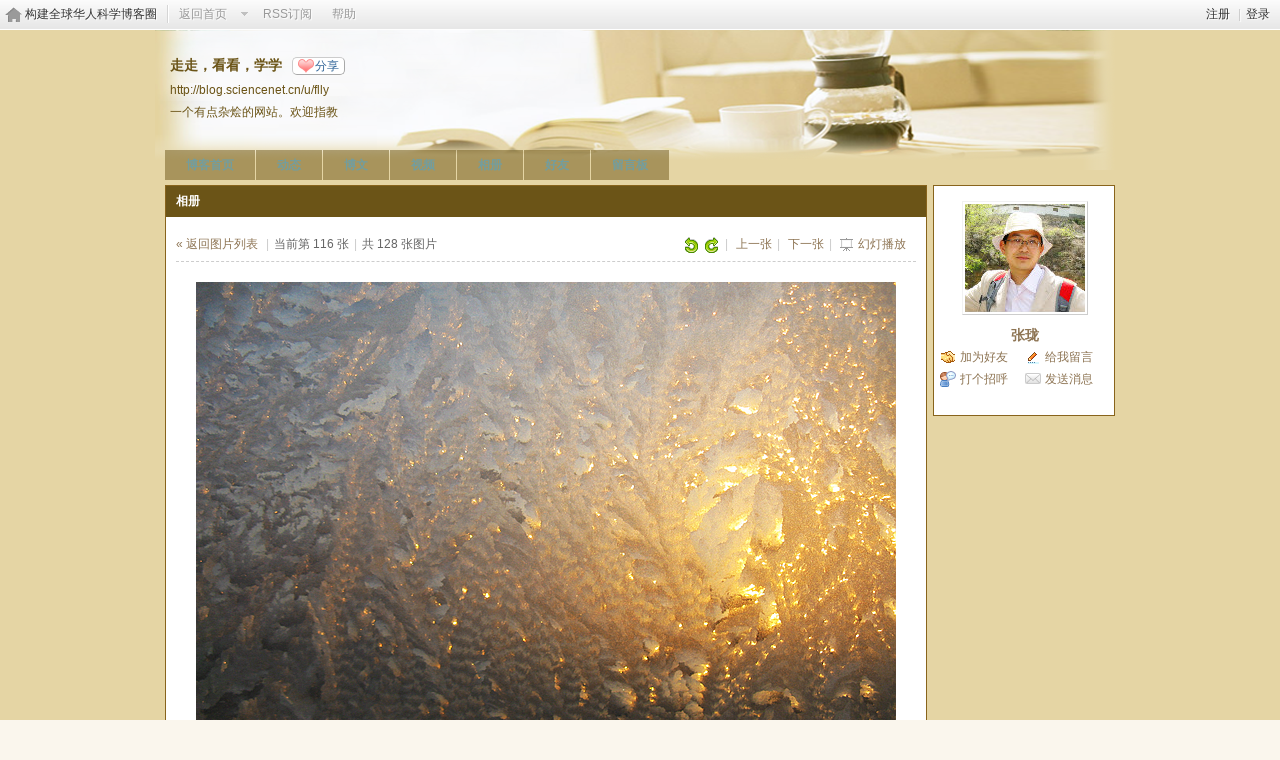

--- FILE ---
content_type: text/html; charset=gbk
request_url: https://bbs.sciencenet.cn/home.php?mod=space&uid=252763&do=album&picid=40123
body_size: 6631
content:
<!DOCTYPE html PUBLIC "-//W3C//DTD XHTML 1.0 Transitional//EN" "http://www.w3.org/TR/xhtml1/DTD/xhtml1-transitional.dtd">
<html xmlns="http://www.w3.org/1999/xhtml">
<head>
<meta http-equiv="Content-Type" content="text/html; charset=gbk" />
<title>科学网&mdash;风景</title>

<meta name="keywords" content="风景" />
<meta name="description" content=",科学网" />
<meta name="generator" content="Discuz! X3.3" />
<meta name="author" content="Discuz! Team and Comsenz UI Team" />
<meta name="copyright" content="2001-2017 Comsenz Inc." />
<meta name="MSSmartTagsPreventParsing" content="True" />
<meta http-equiv="MSThemeCompatible" content="Yes" />
<base href="https://blog.sciencenet.cn/" /><link rel="stylesheet" type="text/css" href="data/cache/style_1_common.css?lUl" /><link rel="stylesheet" type="text/css" href="data/cache/style_1_home_space.css?lUl" /><link rel="stylesheet" id="css_extstyle" type="text/css" href="./template/default/style/t1/style.css" /><script type="text/javascript">var STYLEID = '1', STATICURL = 'static/', IMGDIR = 'static/image/common', VERHASH = 'lUl', charset = 'gbk', discuz_uid = '0', cookiepre = 'WUAe_5e15_', cookiedomain = 'sciencenet.cn', cookiepath = '/', showusercard = '1', attackevasive = '0', disallowfloat = 'newthread', creditnotice = '', defaultstyle = './template/default/style/t1', REPORTURL = 'aHR0cDovL2Jicy5zY2llbmNlbmV0LmNuL2hvbWUucGhwP21vZD1zcGFjZSZ1aWQ9MjUyNzYzJmRvPWFsYnVtJnBpY2lkPTQwMTIz', SITEURL = 'https://bbs.sciencenet.cn/', JSPATH = 'static/js/', CSSPATH = 'data/cache/style_', DYNAMICURL = '';</script>
    <script src="static/blog/js/jquery-1.8.3.min.js" type="text/javascript"></script>
<script src="static/js/common.js?lUl" type="text/javascript"></script>
<script src="static/js/home.js?lUl" type="text/javascript"></script>
<link rel="stylesheet" type="text/css" href="data/cache/style_1_css_space.css?lUl" />
<link id="style_css" rel="stylesheet" type="text/css" href="static/space/t17/style.css?lUl">
<style id="diy_style">body {background-repeat:no-repeat !important;}</style>
    <script type="text/javascript">
/*
function operate()
{
setTimeout("disappeare()",10000);
}
function disappeare(){
document.getElementById('tishi').style.display = "none";
}
operate();
*/
</script>
</head>

<body id="space" onkeydown="if(event.keyCode==27) return false;"><!--onLoad="viewpage(1, 40123)"-->
<div id="append_parent"></div>
<div id="ajaxwaitid"></div>


<div class="topnav cl">
<p class="y navinf">
<a href="member.php?mod=register">注册</a>
<span class="pipe">|</span><a href="member.php?mod=logging&amp;action=login" onClick="showWindow('login', this.href);hideWindow('register');">登录</a>
</p>
<ul class="cl">
<li class="navlogo"><a href="http://blog.sciencenet.cn/blog.php" title="构建全球华人科学博客圈">构建全球华人科学博客圈</a></li>
<!--返回首页-->
<li><span id="navs" class="xg1 showmenu" onMouseOver="showMenu(this.id);"><a href="http://www.sciencenet.cn/">返回首页</a></span></li>
<!--<li><span id="wbnavs" class="xg1"><a href="http://blog.sciencenet.cn/home.php?mod=follow">微博</a></span></li>-->
<li><span id="navs" class="xg1"><a  target="_blank" href="https://bbs.sciencenet.cn/rss.php?uid=252763">RSS订阅</a></span></li>
<li><span id="navs" class="xg1"><a href="http://blog.sciencenet.cn/misc.php?mod=faq">帮助</a></span></li>
</ul>
</div>

<div id="hd" class="wp cl">

<h2 id="spaceinfoshow">            <!--个人博客名称-->
<strong id="spacename" class="mbn" 	 >
走走，看看，学学<a class="oshr xs1 xw0" onClick="showWindow(this.id, this.href, 'get', 0);" id="share_space" href="home.php?mod=spacecp&amp;ac=share&amp;type=space&amp;id=252763">分享</a></strong>
<a id="domainurl" href="http://blog.sciencenet.cn/u/flly" onClick="javascript:setCopy('http://blog.sciencenet.cn/u/flly', '博客地址复制成功');return false;" class="xs0 xw0">http://blog.sciencenet.cn/u/flly</a> <span id="spacedescription" class="xs1 xw0 mtn" >一个有点杂烩的网站。欢迎指教</span>
</h2>
<div id="nv">
<ul class="perCenter">
<li><a href="https://bbs.sciencenet.cn/home.php?mod=space&amp;uid=252763">博客首页</a></li>
<li><a href="https://bbs.sciencenet.cn/home.php?mod=space&amp;uid=252763&amp;do=home&amp;view=me&amp;from=space">动态</a></li>
<!--add by 7u5-->
<!--<li><a href="https://bbs.sciencenet.cn/home.php?mod=space&amp;uid=252763&amp;do=doing&amp;view=me&amp;from=space">记录</a></li>-->

                <!--li><a href="https://bbs.sciencenet.cn/home.php?mod=follow&amp;uid=252763&amp;do=view">微博</a></li-->

<li><a href="https://bbs.sciencenet.cn/home.php?mod=space&amp;uid=252763&amp;do=blog&amp;view=me&amp;from=space">博文</a></li>
<li><a href="https://bbs.sciencenet.cn/home.php?mod=space&amp;uid=252763&amp;do=video&amp;view=view&amp;from=space">视频</a></li>
<li><a href="https://bbs.sciencenet.cn/home.php?mod=space&amp;uid=252763&amp;do=album&amp;view=me&amp;from=space">相册</a></li>
<!--li><a href="https://bbs.sciencenet.cn/home.php?mod=space&amp;uid=252763&amp;do=thread&amp;view=me&amp;from=space">主题</a></li-->
<!--li><a href="https://bbs.sciencenet.cn/home.php?mod=space&amp;uid=252763&amp;do=share&amp;view=me&amp;from=space">分享</a></li-->
<li><a href="https://bbs.sciencenet.cn/home.php?mod=space&amp;uid=252763&amp;do=friend&amp;view=me&amp;from=space">好友</a></li>
<li><a href="https://bbs.sciencenet.cn/home.php?mod=space&amp;uid=252763&amp;do=wall">留言板</a></li>
                <!--设置只有管理员能看到个人资料页-->
                <!--                <li style="display:none">&lt;!&ndash;&ndash;&gt;<a id="academic" href="javascript:;" onClick="showWindow(this.id, 'broadcast.php?op=academic&uid=252763&username=flly', 'get', -1);return false;">&lt;!&ndash;&ndash;&gt;学术名片</a></li>-->
</ul>
</div>
</div>

<div class="p_pop h_pop" id="mn_userapp_menu" style="display: none"></div>    <ul id="navs_menu" class="p_pop topnav_pop" style="display:none;">                    <li id="mn_N59f6" ><a href="http://www.sciencenet.cn/" hidefocus="true"  >首页</a></li>                    <li id="mn_N3b56" ><a href="http://news.sciencenet.cn/" hidefocus="true"  >新闻</a></li>                    <li id="mn_Nd081" ><a href="http://blog.sciencenet.cn/blog.php" hidefocus="true"  >博客</a></li>                                                                                                    <li id="mn_N968f" ><a href="http://talent.sciencenet.cn/" hidefocus="true"  >人才</a></li>                                        <li id="mn_N9d75" ><a href="http://meeting.sciencenet.cn/" hidefocus="true"  >会议</a></li>                    <li id="mn_N1867" ><a href="http://fund.sciencenet.cn/" hidefocus="true"  >基金</a></li>                                        <li id="mn_Nec23" ><a href="http://paper.sciencenet.cn/" hidefocus="true"  >论文</a></li>                    <li id="mn_Nc1d1" ><a href="http://video.sciencenet.cn/" hidefocus="true"  >视频</a></li>                    <li id="mn_Nffd8" ><a href="http://paper.sciencenet.cn/AInews" hidefocus="true"  >小柯机器人</a></li>                                        <li id="mn_home_13" ><a href="https://bbs.sciencenet.cn/home.php?mod=space&do=album" hidefocus="true" title="Album"  >相册<span>Album</span></a></li>                    <li id="mn_N0a2c" ><a href="misc.php?mod=faq" hidefocus="true" title="Help"  >帮助<span>Help</span></a></li>                    </ul>
<!--add by 7u5--><ul id="wbnavs_menu" class="p_pop topnav_pop" style="display:none;">
    <!--<li id="mn_N59f9"><a href="http://weibo.sciencenet.cn" hidefocus="true">微博</a></li>-->
    <li id="mn_N59g9"><a href="http://weibo.sciencenet.cn/?&act=follower" hidefocus="true">粉丝</a></li>
    <li id="mn_N59g9"><a href="http://weibo.sciencenet.cn/?&act=comments" hidefocus="true">评论</a></li>
    <li id="mn_N59g9"><a href="http://weibo.sciencenet.cn/?&act=atme" hidefocus="true">@我</a></li>
    <li id="mn_N59g9"><a href="https://bbs.sciencenet.cn/home.php?mod=spacecp&amp;ac=privacy&amp;op=miniblog" hidefocus="true">提醒</a></li></ul>

<ul id="myspace_menu" class="p_pop" style="display:none;">
    <li><a href="https://bbs.sciencenet.cn/home.php?mod=space">我的博客</a></li>
</ul>
<div id="ct" class="ct2 wp cl">
<div class="mn">
<div class="bm">
<div class="bm_h">
<h1 class="mt">相册</h1>
</div>
<div class="bm_c">

<div class="tbmu" id="pic_block">
<div class="y">
<a href="javascript:;" onclick="imageRotate('pic', 1)"><img class="vm" src="static/image/common/rleft.gif" /></a>
<a href="javascript:;" onclick="imageRotate('pic', 2)"><img class="vm" src="static/image/common/rright.gif" /></a><span class="pipe">|</span>
<a href="https://bbs.sciencenet.cn/home.php?mod=space&amp;uid=252763&amp;do=album&amp;picid=40124&amp;goto=up#pic_block">上一张</a><span class="pipe">|</span>
<a href="https://bbs.sciencenet.cn/home.php?mod=space&amp;uid=252763&amp;do=album&amp;picid=40122&amp;goto=down#pic_block" id="nextlink">下一张</a><span class="pipe">|</span>
<a href="javascript:;" id="playid" class="osld" onclick="playNextPic(true);">幻灯播放</a>
<span id="displayNum"></span>
</div>
<a href="https://bbs.sciencenet.cn/home.php?mod=space&amp;uid=252763&amp;do=album&amp;id=41091">&laquo; 返回图片列表</a>
<span class="pipe">|</span>当前第 116 张<span class="pipe">|</span>共 128 张图片&nbsp;
</div>

<div class="vw pic">

<div id="photo_pic" class="c">
<a href="https://bbs.sciencenet.cn/home.php?mod=space&amp;uid=252763&amp;do=album&amp;picid=40122&amp;goto=down#pic_block"><img src="http://image.sciencenet.cn/album/201102/10/201140sdz70jdaqfiwvekp.jpg" id="pic" alt="" /></a>
<script type="text/javascript">
function createElem(e){
var obj = document.createElement(e);
obj.style.position = 'absolute';
obj.style.zIndex = '1';
obj.style.cursor = 'pointer';
obj.onmouseout = function(){ this.style.background = 'none';}
return obj;
}
function viewPhoto(){
var pager = createElem('div');
var pre = createElem('div');
var next = createElem('div');
var cont = $('photo_pic');
var tar = $('pic');
var space = 0;
var w = tar.width/2;
if(!!window.ActiveXObject && !window.XMLHttpRequest){
space = -(cont.offsetWidth - tar.width)/2;
}
var objpos = fetchOffset(tar);

pager.style.position = 'absolute';
pager.style.top = '0';
pager.style.left = objpos['left'] + 'px';
pager.style.top = objpos['top'] + 'px';
pager.style.width = tar.width + 'px';
pager.style.height = tar.height + 'px';
pre.style.left = 0;
next.style.right = 0;
pre.style.width = next.style.width = w + 'px';
pre.style.height = next.style.height = tar.height + 'px';
pre.innerHTML = next.innerHTML = '<img src="static/image/common/emp.gif" width="' + w + '" height="' + tar.height + '" />';

pre.onmouseover = function(){ this.style.background = 'url(static/image/common/pic-prev.png) no-repeat 0 100px'; }
pre.onclick = function(){ window.location = 'home.php?mod=space&uid=252763&do=album&picid=40124&goto=up#pic_block'; }

next.onmouseover = function(){ this.style.background = 'url(static/image/common/pic-next.png) no-repeat 100% 100px'; }
next.onclick = function(){ window.location = 'home.php?mod=space&uid=252763&do=album&picid=40122&goto=down#pic_block'; }

//cont.style.position = 'relative';
cont.appendChild(pager);
pager.appendChild(pre);
pager.appendChild(next);
}
$('pic').onload = function(){
viewPhoto();
}
</script>
</div>

<div class="pns mlnv vm mtm cl">
<a href="https://bbs.sciencenet.cn/home.php?mod=space&amp;uid=252763&amp;do=album&amp;picid=40124&amp;goto=up#pic_block" class="btn" title="上一张"><img src="static/image/common/pic_nv_prev.gif" alt="上一张"/></a><a href="https://bbs.sciencenet.cn/home.php?mod=space&amp;uid=252763&amp;do=album&amp;picid=40125#pic_block"><img alt="" src="http://image.sciencenet.cn/album/201102/10/201151w6dbcxnwp6hox8xo.jpg.thumb.jpg" /></a><a href="https://bbs.sciencenet.cn/home.php?mod=space&amp;uid=252763&amp;do=album&amp;picid=40124#pic_block"><img alt="" src="http://image.sciencenet.cn/album/201102/10/201146jyyyejeiqcf4qzhf.jpg.thumb.jpg" /></a><a href="https://bbs.sciencenet.cn/home.php?mod=space&amp;uid=252763&amp;do=album&amp;picid=40123#pic_block"><img alt="" src="http://image.sciencenet.cn/album/201102/10/201140sdz70jdaqfiwvekp.jpg.thumb.jpg" class="a" /></a><a href="https://bbs.sciencenet.cn/home.php?mod=space&amp;uid=252763&amp;do=album&amp;picid=40122#pic_block"><img alt="" src="http://image.sciencenet.cn/album/201102/10/201131yj7nd7g3j374br7d.jpg.thumb.jpg" /></a><a href="https://bbs.sciencenet.cn/home.php?mod=space&amp;uid=252763&amp;do=album&amp;picid=40121#pic_block"><img alt="" src="http://image.sciencenet.cn/album/201102/10/2011261mqwu2mr3j3m28rl.jpg.thumb.jpg" /></a><a href="https://bbs.sciencenet.cn/home.php?mod=space&amp;uid=252763&amp;do=album&amp;picid=40122&amp;goto=down#pic_block" class="btn" title="下一张"><img src="static/image/common/pic_nv_next.gif" alt="下一张"/></a>
</div>

<div class="d bbs">
<p id="a_set_title" class="albim_pic_title">20110116_新一年_442</p>
<p class="xg1 xs1">
上传于 2011-2-10 20:11 (711 KB)
</p>
<div class="o cl bw0 xs1 pbn">
<!--a href="home.php?mod=spacecp&amp;ac=common&amp;op=report&amp;idtype=picid&amp;id=40123&amp;handlekey=reportpichk_40123" id="a_report" onclick="showWindow(this.id, this.href, 'get', 0);">举报</a-->

<span class="z">
<a href="http://image.sciencenet.cn/album/201102/10/201140sdz70jdaqfiwvekp.jpg" target="_blank">查看原图</a>
<span class="pipe">|</span><a href="https://bbs.sciencenet.cn/home.php?mod=space&uid=252763&do=album&picid=40123&exif=1">查看 EXIF 信息</a>
<span class="pipe">|</span><a href="javascript:;" onclick="showWindow('miscreport40123', 'misc.php?mod=report&rtype=pic&uid=252763&rid=40123', 'get', -1);return false;">举报</a>
</span>
</div>
</div>

</div>
<!--[diy=diyclicktop]--><div id="diyclicktop" class="area"></div><!--[/diy]-->
<div id="click_div"><table cellpadding="0" cellspacing="0" class="atd">
<tr></tr>
</table>
<script type="text/javascript">
function errorhandle_clickhandle(message, values) {
if(values['id']) {
showCreditPrompt();
show_click(values['idtype'], values['id'], values['clickid']);
}
}
</script>

</div>
<!--[diy=diycommenttop]--><div id="diycommenttop" class="area"></div><!--[/diy]-->
<div id="pic_comment" class="bm bw0 mtm mbm">
<h3 class="pbn bbs">
评论
</h3>
<div id="comment">

<div id="comment_ul" class="xld xlda"></div>
</div>
</div>
</div>


<script type="text/javascript">
function succeedhandle_qcpic_40123(url, msg, values) {
if(values['cid']) {
comment_add(values['cid']);
} else {
$('return_qcpic_40123').innerHTML = msg;
}
}
</script>

<script type="text/javascript">
var interval = 5000;
var timerId = -1;
var derId = -1;
var replay = false;
var num = 0;
var endPlay = false;
function forward() {
window.location.href = 'home.php?mod=space&uid=252763&do=album&picid=40122&goto=down&play=1#pic_block';
}
function derivativeNum() {
num++;
$('displayNum').innerHTML = '[' + (interval/1000 - num) + ']';
}
function playNextPic(stat) {
if(stat || replay) {
derId = window.setInterval('derivativeNum();', 1000);
$('displayNum').innerHTML = '[' + (interval/1000 - num) + ']';
$('playid').onclick = function (){replay = false;playNextPic(false);};
$('playid').innerHTML = '停止播放';
timerId = window.setInterval('forward();', interval);
} else {
replay = true;
num = 0;
if(endPlay) {
$('playid').innerHTML = '重新播放';
} else {
$('playid').innerHTML = '幻灯播放';
}
$('playid').onclick = function (){playNextPic(true);};
$('displayNum').innerHTML = '';
window.clearInterval(timerId);
window.clearInterval(derId);
}
}

function update_title() {
$('title_form').style.display='';
}

var elems = selector('dd[class~=magicflicker]');
for(var i=0; i<elems.length; i++){
magicColor(elems[i]);
}
</script>

<!--end bm-->

</div>
</div>
<div class="sd"><div>
    <div id="pcd" class="bm cl">
        <div class="hm">
            <p><a href="https://bbs.sciencenet.cn/home.php?mod=space&amp;uid=252763"><img src="https://image-attachment.oss-cn-beijing.aliyuncs.com/data/www/html/uc_server/data/avatar/000/25/27/63_avatar_middle.jpg?v=" onerror="this.onerror=null;this.src='http://bbs.sciencenet.cn/uc_server/images/noavatar_middle.gif?v='" /></a></p>
            <h2 class="xs2"><a href="https://bbs.sciencenet.cn/home.php?mod=space&amp;uid=252763">张珑</a></h2>
        </div>
            <ul class="xl xl2 cl ul_list">
                                                                                            <li class="ul_add"><a href="https://bbs.sciencenet.cn/home.php?mod=spacecp&amp;ac=friend&amp;op=add&amp;uid=252763&amp;handlekey=addfriendhk_252763" id="a_friend_li_252763" onclick="showWindow(this.id, this.href, 'get', 0);">加为好友</a></li>
                                                <li class="ul_contect"><a href="https://bbs.sciencenet.cn/home.php?mod=space&amp;uid=252763&amp;do=wall">给我留言</a></li>
                                <li class="ul_poke"><a href="https://bbs.sciencenet.cn/home.php?mod=spacecp&amp;ac=poke&amp;op=send&amp;uid=252763&amp;handlekey=propokehk_252763" id="a_poke_252763" onclick="showWindow(this.id, this.href, 'get', 0);">打个招呼</a></li>
                <li class="ul_pm"><a href="https://bbs.sciencenet.cn/home.php?mod=spacecp&amp;ac=pm&amp;op=showmsg&amp;handlekey=showmsg_252763&amp;touid=252763&amp;pmid=0&amp;daterange=2" id="a_sendpm_252763" onclick="showWindow('showMsgBox', this.href, 'get', 0)">发送消息</a></li>
                        </ul>
                </div>
</div>
</div>
</div>

	</div>
<div id="ft" class="wp cl">
<div id="flk" class="y">
<p>
<a href="https://bbs.sciencenet.cn/archiver/" >Archiver</a><span class="pipe">|</span><a href="http://wap.sciencenet.cn" >手机版</a><span class="pipe">|</span><strong><a href="https://www.sciencenet.cn" target="_blank">科学网</a></strong>
( <a href="https://beian.miit.gov.cn/" target="_blank">京ICP备07017567号-12</a> )<span style="display:none">
<script type="text/javascript">
var _bdhmProtocol = (("https:" == document.location.protocol) ? " https://" : " http://");
document.write(unescape("%3Cscript src='" + _bdhmProtocol + "hm.baidu.com/h.js%3Fcbf293a46e1e62385b889174378635f1' type='text/javascript'%3E%3C/script%3E"));
</script>
</span></p>
<p class="xs0">
GMT+8, 2026-1-24 22:27<span id="debuginfo">
</span>
</p>
</div>
<div id="frt">
<p>Powered by <strong><a href="http://www.sciencenet.cn" target="_blank">ScienceNet.cn</a></strong><em></em></p>
<p class="xs0">Copyright &copy; 2007-<script type="text/javascript">var Date22 = new Date();var year22 = Date22.getFullYear();document.write(year22);</script> <a href="http://www.stimes.cas.cn" target="_blank">中国科学报社</a></p>
</div></div>

<!--move begin by zzx -->
<ul id="usersetup_menu" class="p_pop" style="display:none;">
<li><a href="https://bbs.sciencenet.cn/home.php?mod=spacecp&amp;ac=avatar">修改头像</a></li>
<li><a href="https://bbs.sciencenet.cn/home.php?mod=spacecp&amp;ac=profile">个人资料</a></li>
<li><a href="https://bbs.sciencenet.cn/home.php?mod=spacecp&ac=profile&op=verify">认证</a></li>
<li><a href="https://bbs.sciencenet.cn/home.php?mod=spacecp&amp;ac=credit">积分</a></li>
<li><a href="https://bbs.sciencenet.cn/home.php?mod=spacecp&amp;ac=usergroup">用户组</a></li>
<li><a href="https://bbs.sciencenet.cn/home.php?mod=spacecp&amp;ac=privacy">隐私筛选</a></li>
<li><a href="https://bbs.sciencenet.cn/home.php?mod=spacecp&amp;ac=profile&amp;op=password">密码安全</a></li>
 
</ul>
<!--add by 7u5-->
<!--<ul id="weibo_menu" class="p_pop" style="position: absolute; z-index: 301; left: 701.5px; top: 38px; display: none;">-->
<!--<li><a href="http://weibo.sciencenet.cn">发微博</a></li>-->

<!--<li><a href="http://weibo.sciencenet.cn/?m=vote&a=index">投票广场</a></li>-->
<!--<li><a href="http://weibo.sciencenet.cn/?&act=following">关注的人</a></li>-->
<!--<li><a href="http://weibo.sciencenet.cn/?m=find&a=index">查找好友</a></li>-->
<!--<li><a href="http://weibo.sciencenet.cn/?m=find&a=invite">邀请好友</a></li>-->
<!--<ul class="sslct">-->
<!--</ul>-->

<!--<li><a href="http://weibo.sciencenet.cn/?m=setting&a=privacy">私信过滤</a></li>-->
<!--<li><a href="http://weibo.sciencenet.cn/?m=setting&a=blacklist">黑名单</a></li>-->
<!--<li><a href="https://bbs.sciencenet.cn//home.php?mod=spacecp&ac=privacy&op=miniblog">微博设置</a></li>-->
<!--<li><a href="http://weibo.sciencenet.cn/?m=setting&a=index">昵称设置</a></li>-->
<!--<li><a href="http://weibo.sciencenet.cn/?m=app&a=weibo">同步设置</a></li>-->
<!--</ul>-->



<ul id="myprompt_menu" class="p_pop" style="position: absolute; z-index: 301; left: 0px; top: 278px; display: none;">
    <!--<li><a href="https://bbs.sciencenet.cn/home.php?mod=space&amp;uid=0&amp;do=blog&amp;view=com">查看博客评论   </a></li>-->
    <!--<li><a href="https://bbs.sciencenet.cn/home.php?mod=space&amp;do=blog&amp;view=com&amp;order=mycom">查看评论回复   </a></li>-->
    <!--根据评论盖楼功能修改-->
    <li><a href="https://bbs.sciencenet.cn/home.php?mod=space&amp;uid=0&amp;do=blog&amp;view=com">我收到的评论/回复   </a></li>
    <li><a href="https://bbs.sciencenet.cn/home.php?mod=space&amp;do=blog&amp;view=com&amp;order=mycom">我发表的评论/回复   </a></li>

    <!--<li><a href="http://weibo.sciencenet.cn/?&act=comments">查看微博评论</a></li>-->
    <!--<li><a href="http://weibo.sciencenet.cn/?&act=follower">查看粉丝</a></li>-->
    <!--<li><a href="http://weibo.sciencenet.cn/?&act=at">查看@我</a></li>-->
<!--隐藏微博2018.7.20-->
    <!--<li><a href="https://bbs.sciencenet.cn/home.php?mod=follow&amp;uid=0&amp;do=comments">查看微博评论</a></li>-->
    <!--<li><a href="https://bbs.sciencenet.cn/home.php?mod=follow&amp;uid=0&amp;do=follower">查看粉丝</a></li>-->
    <li><a href="https://bbs.sciencenet.cn/home.php?mod=space&amp;do=notice&amp;view=mypost&amp;type=at">查看@我</a></li>


    <li><a href="https://bbs.sciencenet.cn/home.php?mod=space&amp;do=notice&amp;view=interactive">查看其他</a></li>

<!--<li><a onclick="showWindow('showMsgBox', this.href, 'get', 0)">发私信</a></li>
    <li><a href=http://weibo.sciencenet.cn>发微博</a></li
    <li><a href="https://bbs.sciencenet.cn/home.php?mod=spacecp&ac=privacy&op=miniblog">微博设置</a></li>>-->
</ul>


<div id="g_upmine_menu" class="g_up" style="display:none;">
<div class="crly">
积分 0, 距离下一级还需  积分
</div>
<div class="mncr"></div>
</div>


<!--move end -->



<script src="home.php?mod=misc&ac=sendmail&rand=1769264834" type="text/javascript"></script>
<div id="scrolltop">
<span hidefocus="true"><a title="返回顶部" onclick="window.scrollTo('0','0')" class="scrolltopa" ><b>返回顶部</b></a></span>
</div>
<script type="text/javascript">_attachEvent(window, 'scroll', function () { showTopLink(); });checkBlind();</script>
			<div id="discuz_tips" style="display:none;"></div>
			<script type="text/javascript">
				var tipsinfo = '|X3.3|0.6||0||0|7|1769264834||2';
			</script>
			<!--<script src="http://discuz.gtimg.cn/cloud/scripts/discuz_tips.js?v=1" type="text/javascript" charset="UTF-8"></script>--></body>
</html>


--- FILE ---
content_type: text/css
request_url: https://blog.sciencenet.cn/static/space/t17/style.css?lUl
body_size: 677
content:
/*
[name]一品墨香[/name]
Powered by Discuz! X
*/

body {  background:#e5d5a4}

#ct{ color: #2f5602; }

#hd { background:  url(images/header.png) no-repeat 50% 100%;}
	#hd h2,#hd h2 a{ color:#6B5417}

#nv { bottom: auto; left: 10px; top: 120px; right: auto; }
	#nv li { background:#6b5415;opacity: 0.5; filter: alpha(opacity=92);  }
    #nv a, #nv a:visited {color: #FFFFFF}

.block .title {padding: 0 10px; border-bottom: none;background:#6b5417;}
	.block .title, .block .title a { color: #FFFFFF}

.block { border: 1px solid #88641c;}

.content{background:#f8f2dc; color: #666666}
.content a{ color:#6b5417;}

.mn,.sd{background: #FFFFFF;  color:#006633;border:  1px solid #88641c;}

.bbda, .el li { border-bottom-color: #999999; }
.bm { border: none;background: #FFFFFF; color: #666666}
	.bm_h { border: none;color: #FFFFFF;background:#6b5417; }
.bm a{ border: none; color:#8e7554;}

.vw .ph{ color:#8e7554;}
.vw .d{ color: #333333}

.tl .th { background: none; }
#doingform { background: none; }


#ft,#ft a{ color: #999999 }

